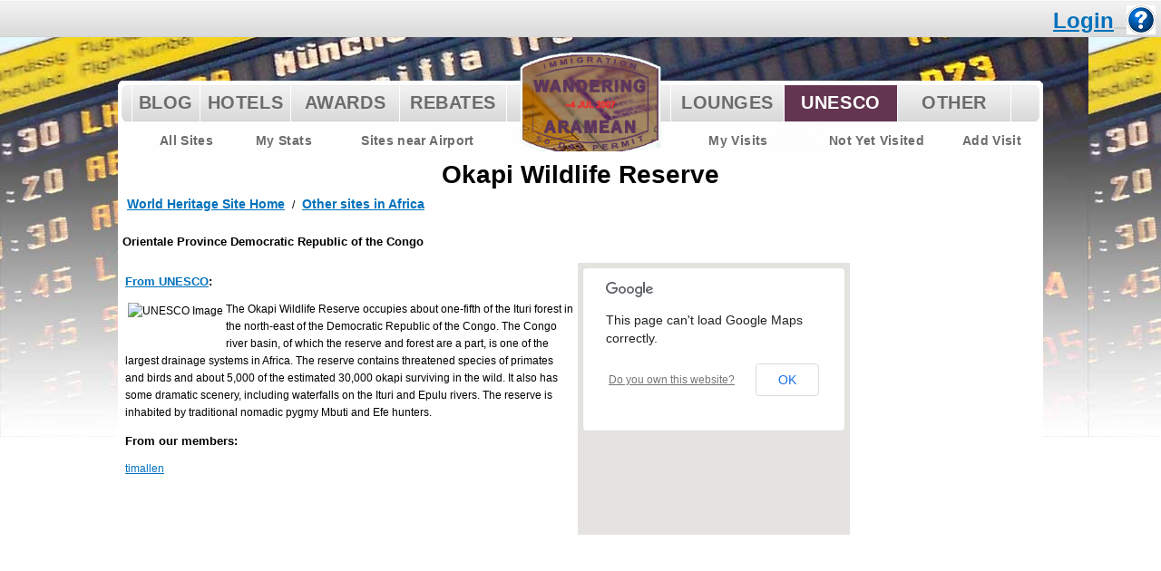

--- FILE ---
content_type: text/html; charset=utf-8
request_url: https://wandr.me/World-Heritage-Sites/Site-Details/Okapi-Wildlife-Reserve%5B718%5D
body_size: 5288
content:


<!DOCTYPE html PUBLIC "-//W3C//DTD XHTML 1.0 Transitional//EN" "http://www.w3.org/TR/xhtml1/DTD/xhtml1-transitional.dtd">

<html xmlns="http://www.w3.org/1999/xhtml" >
<head><meta http-equiv="Content-Type" content="text/html; charset=iso-8859-1" /><meta name="description" content="Airline &amp; hotel rate and inventory tools for freqent travelers. UNESCO World Heritage Sites, too." /><meta name="keywords" content="frequent flier, frequent flyer, travel, program, award, reward, chat, pudding guy, pudding, message board, flier, frequent, community, bulletin board, frequent flyer programs, business travel, upgrade, points, miles, flights, flyertalk, flyer, flyer talk, bulletin, airline awards, airline mileage, airline travel, frequent traveler, help, loyalty programs, mileage, airlines, bonus promotions, business traveler, airawards, hotel guest programs, hotels, news, information, hints, free, tip, tips, tricks, upgrades, deal, deals, business, post, programme, programmes, topics, award ticket, award travel, car rental, credit cards, reward ticket, reward travel, ffp, wandering, aramean, wanderingaramean, wandering aramean, armenian, wanderingarmenian, mileage calculator, calculator, inventory, availability, timetable, airfare, ticket prices, fare, fare search, cheap flights" /><link rel="shortcut icon" href="/Content/favicon.ico" />
<link rel="canonical" href="https://wandr.me/world-heritage-sites/">
<link href="/Content/Site.css" rel="stylesheet" type="text/css" />
<!-- Load up the JQueryUI stuff //-->
    <script src="/Scripts/jquery-1.7.2.min.js" type="text/javascript"></script>
    <script src="/Scripts/jquery-ui-1.8.4.custom.min.js" type="text/javascript"></script>
    <link href="/Scripts/jquery-ui-1.8.4.custom.css" rel="stylesheet" type="text/css" />
    <script type="text/javascript" src="/scripts/jquery-ui-timepicker-addon.js"></script>

    <script type="text/javascript">

        function toggleDiv(divId) {
            $("#" + divId).toggle();
        }
    </script>
<!-- End of the jQueryUI //-->

<script async src="//pagead2.googlesyndication.com/pagead/js/adsbygoogle.js"></script>





<!-- Only if we're usuing a GMap //-->

<style type="text/css">
  html { height: 100% }
  body { height: 100%; margin: 0px; padding: 0px }
  #map_canvas { height: 100% }
</style>
<script type="text/javascript"
    src="https://maps.google.com/maps/api/js?sensor=false">
</script>

<script type="text/javascript">
    var latlng = new google.maps.LatLng(2, 28.5);
    var markers = [];
    var iterator = 0;
    var iteratorOffset = 0;
    var map;
    function initialize() {
        //Switch to the WHS tab on the accordion
        $( "#accordion" ).accordion( "option", "active", 4 );
        var myOptions = {
            zoom: 5,
            center: latlng,
            mapTypeId: google.maps.MapTypeId.ROADMAP
        };
        map = new google.maps.Map(document.getElementById("map"), myOptions);
        //window.alert('pre-drop');
        drop();
    }

</script>


<script type="text/javascript">
    var latlon = [
    new google.maps.LatLng(2, 28.5)
  ];
        var iata = [
    'Okapi Wildlife Reserve'
        ];
        
        
var infoWindow = new google.maps.InfoWindow();
function handleMarkerClick(marker, index) {
  return function() {
  };
}  // end handleMarkerClick


    function drop() {
        for (var j = 0; j < latlon.length; j++) {
                addMarker();
        }
    }

    function addMarker() {
        //window.alert(iata[iterator]);
        markers.push(new google.maps.Marker({
            position: latlon[iterator],
            icon: 'http://media.wandr.me/icons/unesco-pin.png',
            title: iata[iterator],
            map: map,
            draggable: false,
            clickable: false
        }));
        //window.alert(iata[iterator]);
        google.maps.event.addListener(markers[iterator], 'click',handleMarkerClick(markers[iterator], iterator)); 
        iterator++;
        
    }


</script>  



<!-- End of GMap header stuff //-->

<!-- Begin Google Analytics //-->
<script>
    (function (i, s, o, g, r, a, m) {
        i['GoogleAnalyticsObject'] = r; i[r] = i[r] || function () {
            (i[r].q = i[r].q || []).push(arguments)
        }, i[r].l = 1 * new Date(); a = s.createElement(o),
  m = s.getElementsByTagName(o)[0]; a.async = 1; a.src = g; m.parentNode.insertBefore(a, m)
    })(window, document, 'script', '//www.google-analytics.com/analytics.js', 'ga');

    ga('create', 'UA-6504374-5', 'wandr.me');
    ga('require', 'linkid', 'linkid.js');
    ga('send', 'pageview');

</script>
<!-- End Google Analytics //-->
    <title>
	
Okapi Wildlife Reserve - UNESCO World Heritage Site

</title></head>
<body onload="initialize()">
<form name="aspnetForm" method="post" action="Okapi-Wildlife-Reserve[718]" id="aspnetForm">
<div>
<input type="hidden" name="__VIEWSTATE" id="__VIEWSTATE" value="/wEPDwUKLTM0OTM0MjE1MGRkdnYsiUHZlfW0OQKzMBr5nJBGVJg=" />
</div>

<!-- Begin page header container (social & login button) //-->
<div id="head">
    <!-- Social -->
    <div id="head-l">
        <!-- AddThis Button BEGIN -->
        <div class="addthis_toolbox addthis_default_style addthis_32x32_style">
        <a class="addthis_button_preferred_1"></a>
        <a class="addthis_button_preferred_2"></a>
        <a class="addthis_button_preferred_3"></a>
        <a class="addthis_button_preferred_4"></a>
        <a class="addthis_button_compact"></a>
        <a class="addthis_counter addthis_bubble_style"></a>
        </div>
        <script type="text/javascript" src="//s7.addthis.com/js/250/addthis_widget.js#pubid=ra-4f875950270aa2a0"></script>
        <!-- AddThis Button END -->
    </div>
    <!-- end social -->
    
    <!-- login -->
    <div id="head-r">
        
                    <span class="midText"><a href="/Account/LogOn">Login</a></span>
                
<!-- Help Icon -->&nbsp;<a href="/home/FAQ"><img alt="Need help?"  title="Need help?" src="/images/help.png" height="32" width="32" style="vertical-align:middle;"/></a>
    </div>
    <!-- end login -->
   
</div>
<div class="clearer"></div>
<div id="bodyWrapper">

<!-- Begin nav container //-->

<div id="header-container2012">
        <div id="headerNav">
            <div><a href="/"><img src="/images/WATT-Logo.png" alt="Wandering Aramean Travel Tools" border="0" height="120" width="160" style="position:relative;top:4px; left: 441px;"></a></div>
	        <div id="menuWrap">
		        <ul id="menu">
			        <li class="blog"><a href="http://blog.wandr.me/" target="_blank">BLOG</a></li>
                    <li class="hotel"><a href="/Hotel-Tools/"  >HOTELS</a></li>
		            <li class="award"><a href="/Award-Search/" >AWARDS</a></li>
		            <li class="rebate"><a href="/Travel-Rebates/" >REBATES</a></li>
		            <li class="lounge"><a href="https://loungereview.com/" target="_blank" >LOUNGES</a></li>
		            <li class="unesco"><a href="/World-Heritage-Sites/" class="curr">UNESCO</a></li>
                    <li class="other"><a href="/Home/References/" >OTHER</a></li>
    	        </ul>
	        </div>
            
	        <div class="subMenuWrapper">
		        <ul class="subMenu">
		            <li class="ll"><a href="/World-Heritage-Sites/Browse-Sites"  >All Sites</a></li>
		            <li class="m"><a href="/World-Heritage-Sites/MyStats" >My Stats</a></li>
		            <li class="lr"><a href="/World-Heritage-Sites/SitesNear" >Sites near Airport</a></li>
		            <li class="rl"><a href="/World-Heritage-Sites/MyVisits" >My Visits</a></li>
		            <li class="lr"><a href="/World-Heritage-Sites/Not-Yet-Visited" >Not Yet Visited</a></li>
		            <li class="r"><a href="/World-Heritage-Sites/Create" >Add Visit</a></li>    
		        </ul>
	        </div>

	    </div>
    </div>


<!-- End page header container //-->

<div class="clearer"></div>


<!-- End nav container //-->
<div id="containAll" >
<div class="pageTitle2012">
Okapi Wildlife Reserve
</div>
<!-- Begin main body container //-->
        
                    <div id="container2c2012ad">
                

<div id="center2c" class="column">


    <div id="pad5a">
    
<a href="/world-heritage-sites/">World Heritage Site Home</a> / <a href="/world-heritage-sites/Browse-Sites/Africa/">Other sites in Africa                             </a>

    </div>
    
    <div id="pad5">
    
<h2>Orientale Province&nbsp;Democratic Republic of the Congo</h2>

<table><tr><td valign="top" width=*><h2><a target="_blank" href="http://whc.unesco.org/en/list/718">From UNESCO</a>:</h2>
<table align="left"><tr><td valign="top"><img src="http://whc.unesco.org/uploads/sites/site_718.jpg" alt = "UNESCO Image" /></td></tr></table>
<p>The Okapi Wildlife Reserve occupies about one-fifth of the Ituri forest in the north-east of the Democratic Republic of the Congo. The Congo river basin, of which the reserve and forest are a part, is one of the largest drainage systems in Africa. The reserve contains threatened species of primates and birds and about 5,000 of the estimated 30,000 okapi surviving in the wild. It also has some dramatic scenery, including waterfalls on the Ituri and Epulu rivers. The reserve is inhabited by traditional nomadic pygmy Mbuti and Efe hunters.</p>
<h2>From our members:</h2>
<p><a href="/world-heritage-sites/user/timallen">timallen</a></p>

</td><td valign="top" width="305" >

<div id="map" style="width:300px; height:300px;"></div>
<br  />
</table>    

   
    


    
    </div>


</div>

<!-- Begin Right column (Ad) //-->


<div id="right2c2012" >
<div style="padding-left:30px">


<!-- SWUable right of map -->
<ins class="adsbygoogle"
     style="display:inline-block;width:160px;height:600px"
     data-ad-client="ca-pub-4105284808417049"
     data-ad-slot="9084447820"></ins>
<script>
    (adsbygoogle = window.adsbygoogle || []).push({});
</script>



</div></div>
        
  

<!-- End Right column //-->

</div>
<!-- End Body Wrapper //-->

<!-- Begin Footer (Ad, feedburner and copyright) //-->

<div id="footer">



<!-- World Heritage Sites Footer -->
<ins class="adsbygoogle"
     style="display:inline-block;width:728px;height:90px"
     data-ad-client="ca-pub-4105284808417049"
     data-ad-slot="5090058799"></ins>
<script>
    (adsbygoogle = window.adsbygoogle || []).push({});
</script>    <br /><br /><a target="_blank" href="http://blog.wandr.me"><img src="http://feeds2.feedburner.com/TheWanderingAramean.1.gif" alt="The Wandering Aramean" style="border:0" /></a>
    <br />
        <h6><i>&copy; 2016 Proton Associates, LLC; some data from other sources</i></h6>  
        <h6><a href="/home/Privacy">Privacy Policy & Disclaimer</a></h6>  
        <h6>Some icons made by <a href="http://www.freepik.com" rel="nofollow" title="Freepik">Freepik</a> or Icomoon from <a href="http://www.flaticon.com" title="Flaticon" rel="nofollow">www.flaticon.com</a>; licensed by <a href="http://creativecommons.org/licenses/by/3.0/" title="Creative Commons BY 3.0" rel="nofollow">CC BY 3.0</a></h6>
        <a href="https://plus.google.com/+WandrMe" rel="publisher">Google+</a>
        
        
</div>   
 
<!-- End Footer //-->
</div>

<div>

	<input type="hidden" name="__VIEWSTATEGENERATOR" id="__VIEWSTATEGENERATOR" value="50F6B987" />
</div></form>
<!-- Quantcast Tag -->
<script type="text/javascript">
    var _qevents = _qevents || [];

    (function () {
        var elem = document.createElement('script');
        elem.src = (document.location.protocol == "https:" ? "https://secure" : "http://edge") + ".quantserve.com/quant.js";
        elem.async = true;
        elem.type = "text/javascript";
        var scpt = document.getElementsByTagName('script')[0];
        scpt.parentNode.insertBefore(elem, scpt);
    })();

    _qevents.push({
        qacct: "p-HmSV4RHpPwS6F"
    });
</script>

<noscript>
<div style="display:none;">
<img src="//pixel.quantserve.com/pixel/p-HmSV4RHpPwS6F.gif" border="0" height="1" width="1" alt="Quantcast"/>
</div>
</noscript>
<!-- End Quantcast tag -->
</body>
</html>


--- FILE ---
content_type: text/html; charset=utf-8
request_url: https://www.google.com/recaptcha/api2/aframe
body_size: 268
content:
<!DOCTYPE HTML><html><head><meta http-equiv="content-type" content="text/html; charset=UTF-8"></head><body><script nonce="GZgydVa5IHVgR9yQb0z6xQ">/** Anti-fraud and anti-abuse applications only. See google.com/recaptcha */ try{var clients={'sodar':'https://pagead2.googlesyndication.com/pagead/sodar?'};window.addEventListener("message",function(a){try{if(a.source===window.parent){var b=JSON.parse(a.data);var c=clients[b['id']];if(c){var d=document.createElement('img');d.src=c+b['params']+'&rc='+(localStorage.getItem("rc::a")?sessionStorage.getItem("rc::b"):"");window.document.body.appendChild(d);sessionStorage.setItem("rc::e",parseInt(sessionStorage.getItem("rc::e")||0)+1);localStorage.setItem("rc::h",'1770097560564');}}}catch(b){}});window.parent.postMessage("_grecaptcha_ready", "*");}catch(b){}</script></body></html>